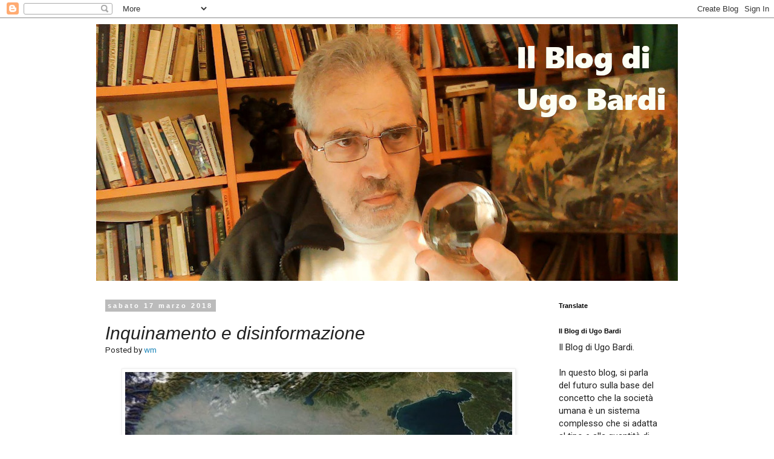

--- FILE ---
content_type: text/html; charset=utf-8
request_url: https://www.google.com/recaptcha/api2/aframe
body_size: 267
content:
<!DOCTYPE HTML><html><head><meta http-equiv="content-type" content="text/html; charset=UTF-8"></head><body><script nonce="QQWx2SUdCFku291EMo1Glg">/** Anti-fraud and anti-abuse applications only. See google.com/recaptcha */ try{var clients={'sodar':'https://pagead2.googlesyndication.com/pagead/sodar?'};window.addEventListener("message",function(a){try{if(a.source===window.parent){var b=JSON.parse(a.data);var c=clients[b['id']];if(c){var d=document.createElement('img');d.src=c+b['params']+'&rc='+(localStorage.getItem("rc::a")?sessionStorage.getItem("rc::b"):"");window.document.body.appendChild(d);sessionStorage.setItem("rc::e",parseInt(sessionStorage.getItem("rc::e")||0)+1);localStorage.setItem("rc::h",'1768750901992');}}}catch(b){}});window.parent.postMessage("_grecaptcha_ready", "*");}catch(b){}</script></body></html>